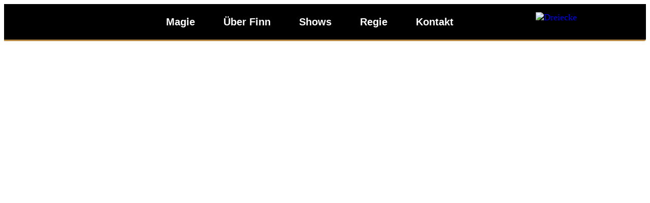

--- FILE ---
content_type: text/css
request_url: https://finnzauberer.de/wp-content/uploads/elementor/css/post-1234.css?ver=1733334131
body_size: 1336
content:
.elementor-1234 .elementor-element.elementor-element-94ce2f4:not(.elementor-motion-effects-element-type-background), .elementor-1234 .elementor-element.elementor-element-94ce2f4 > .elementor-motion-effects-container > .elementor-motion-effects-layer{background-color:#000000;}.elementor-1234 .elementor-element.elementor-element-94ce2f4{border-style:solid;border-width:0px 0px 3px 0px;border-color:#B88A44;transition:background 0.3s, border 0.3s, border-radius 0.3s, box-shadow 0.3s;}.elementor-1234 .elementor-element.elementor-element-94ce2f4, .elementor-1234 .elementor-element.elementor-element-94ce2f4 > .elementor-background-overlay{border-radius:0px 0px 4px 0px;}.elementor-1234 .elementor-element.elementor-element-94ce2f4 > .elementor-background-overlay{transition:background 0.3s, border-radius 0.3s, opacity 0.3s;}.elementor-bc-flex-widget .elementor-1234 .elementor-element.elementor-element-74177d2.elementor-column .elementor-widget-wrap{align-items:center;}.elementor-1234 .elementor-element.elementor-element-74177d2.elementor-column.elementor-element[data-element_type="column"] > .elementor-widget-wrap.elementor-element-populated{align-content:center;align-items:center;}.elementor-1234 .elementor-element.elementor-element-74177d2 > .elementor-element-populated{margin:0px -11px 0px 0px;--e-column-margin-right:-11px;--e-column-margin-left:0px;padding:0px -14px 0px 2px;}.elementor-bc-flex-widget .elementor-1234 .elementor-element.elementor-element-2f7f5f9.elementor-column .elementor-widget-wrap{align-items:center;}.elementor-1234 .elementor-element.elementor-element-2f7f5f9.elementor-column.elementor-element[data-element_type="column"] > .elementor-widget-wrap.elementor-element-populated{align-content:center;align-items:center;}.elementor-1234 .elementor-element.elementor-element-2f7f5f9 > .elementor-widget-wrap > .elementor-widget:not(.elementor-widget__width-auto):not(.elementor-widget__width-initial):not(:last-child):not(.elementor-absolute){margin-bottom:0px;}.elementor-1234 .elementor-element.elementor-element-2f7f5f9 > .elementor-element-populated{margin:4px -5px -11px 0px;--e-column-margin-right:-5px;--e-column-margin-left:0px;padding:0px -14px 0px 2px;}.elementor-1234 .elementor-element.elementor-element-dab7630 > .elementor-widget-container{margin:-28px -28px -28px -28px;padding:0px 0px -15px 0px;}.elementor-bc-flex-widget .elementor-1234 .elementor-element.elementor-element-e9cee83.elementor-column .elementor-widget-wrap{align-items:center;}.elementor-1234 .elementor-element.elementor-element-e9cee83.elementor-column.elementor-element[data-element_type="column"] > .elementor-widget-wrap.elementor-element-populated{align-content:center;align-items:center;}.elementor-1234 .elementor-element.elementor-element-0e63c37 .hfe-nav-menu__toggle{margin:0 auto;}.elementor-1234 .elementor-element.elementor-element-0e63c37 .menu-item a.hfe-menu-item{padding-left:28px;padding-right:28px;}.elementor-1234 .elementor-element.elementor-element-0e63c37 .menu-item a.hfe-sub-menu-item{padding-left:calc( 28px + 20px );padding-right:28px;}.elementor-1234 .elementor-element.elementor-element-0e63c37 .hfe-nav-menu__layout-vertical .menu-item ul ul a.hfe-sub-menu-item{padding-left:calc( 28px + 40px );padding-right:28px;}.elementor-1234 .elementor-element.elementor-element-0e63c37 .hfe-nav-menu__layout-vertical .menu-item ul ul ul a.hfe-sub-menu-item{padding-left:calc( 28px + 60px );padding-right:28px;}.elementor-1234 .elementor-element.elementor-element-0e63c37 .hfe-nav-menu__layout-vertical .menu-item ul ul ul ul a.hfe-sub-menu-item{padding-left:calc( 28px + 80px );padding-right:28px;}.elementor-1234 .elementor-element.elementor-element-0e63c37 .menu-item a.hfe-menu-item, .elementor-1234 .elementor-element.elementor-element-0e63c37 .menu-item a.hfe-sub-menu-item{padding-top:15px;padding-bottom:15px;}body:not(.rtl) .elementor-1234 .elementor-element.elementor-element-0e63c37 .hfe-nav-menu__layout-horizontal .hfe-nav-menu > li.menu-item{margin-bottom:0px;}.elementor-1234 .elementor-element.elementor-element-0e63c37 a.hfe-menu-item, .elementor-1234 .elementor-element.elementor-element-0e63c37 a.hfe-sub-menu-item{font-family:"Timeless", Sans-serif;font-size:20px;font-weight:600;}.elementor-1234 .elementor-element.elementor-element-0e63c37 .menu-item a.hfe-menu-item, .elementor-1234 .elementor-element.elementor-element-0e63c37 .sub-menu a.hfe-sub-menu-item{color:#FFFFFF;}.elementor-1234 .elementor-element.elementor-element-0e63c37 .menu-item a.hfe-menu-item:hover,
								.elementor-1234 .elementor-element.elementor-element-0e63c37 .sub-menu a.hfe-sub-menu-item:hover,
								.elementor-1234 .elementor-element.elementor-element-0e63c37 .menu-item.current-menu-item a.hfe-menu-item,
								.elementor-1234 .elementor-element.elementor-element-0e63c37 .menu-item a.hfe-menu-item.highlighted,
								.elementor-1234 .elementor-element.elementor-element-0e63c37 .menu-item a.hfe-menu-item:focus{color:#B88A44;}.elementor-1234 .elementor-element.elementor-element-0e63c37 .sub-menu,
								.elementor-1234 .elementor-element.elementor-element-0e63c37 nav.hfe-dropdown,
								.elementor-1234 .elementor-element.elementor-element-0e63c37 nav.hfe-dropdown-expandible,
								.elementor-1234 .elementor-element.elementor-element-0e63c37 nav.hfe-dropdown .menu-item a.hfe-menu-item,
								.elementor-1234 .elementor-element.elementor-element-0e63c37 nav.hfe-dropdown .menu-item a.hfe-sub-menu-item{background-color:#00000082;}
							.elementor-1234 .elementor-element.elementor-element-0e63c37 .sub-menu li a.hfe-sub-menu-item,
							.elementor-1234 .elementor-element.elementor-element-0e63c37 nav.hfe-dropdown li a.hfe-sub-menu-item,
							.elementor-1234 .elementor-element.elementor-element-0e63c37 nav.hfe-dropdown li a.hfe-menu-item,
							.elementor-1234 .elementor-element.elementor-element-0e63c37 nav.hfe-dropdown-expandible li a.hfe-menu-item,
							.elementor-1234 .elementor-element.elementor-element-0e63c37 nav.hfe-dropdown-expandible li a.hfe-sub-menu-item{font-family:"Roboto", Sans-serif;font-weight:500;}.elementor-1234 .elementor-element.elementor-element-0e63c37 .hfe-nav-menu .sub-menu,
								.elementor-1234 .elementor-element.elementor-element-0e63c37 nav.hfe-dropdown,
						 		.elementor-1234 .elementor-element.elementor-element-0e63c37 nav.hfe-dropdown-expandible{box-shadow:0px 0px 10px 0px rgba(0,0,0,0.5);}.elementor-1234 .elementor-element.elementor-element-0e63c37 ul.sub-menu{width:220px;}.elementor-1234 .elementor-element.elementor-element-0e63c37 .sub-menu a.hfe-sub-menu-item,
						 .elementor-1234 .elementor-element.elementor-element-0e63c37 nav.hfe-dropdown li a.hfe-menu-item,
						 .elementor-1234 .elementor-element.elementor-element-0e63c37 nav.hfe-dropdown li a.hfe-sub-menu-item,
						 .elementor-1234 .elementor-element.elementor-element-0e63c37 nav.hfe-dropdown-expandible li a.hfe-menu-item,
						 .elementor-1234 .elementor-element.elementor-element-0e63c37 nav.hfe-dropdown-expandible li a.hfe-sub-menu-item{padding-top:15px;padding-bottom:15px;}.elementor-1234 .elementor-element.elementor-element-0e63c37 .sub-menu li.menu-item:not(:last-child),
						.elementor-1234 .elementor-element.elementor-element-0e63c37 nav.hfe-dropdown li.menu-item:not(:last-child),
						.elementor-1234 .elementor-element.elementor-element-0e63c37 nav.hfe-dropdown-expandible li.menu-item:not(:last-child){border-bottom-style:none;}.elementor-1234 .elementor-element.elementor-element-0e63c37 div.hfe-nav-menu-icon{color:#FFFFFF;}.elementor-1234 .elementor-element.elementor-element-0e63c37 div.hfe-nav-menu-icon svg{fill:#FFFFFF;}.elementor-bc-flex-widget .elementor-1234 .elementor-element.elementor-element-7cbe8dc.elementor-column .elementor-widget-wrap{align-items:center;}.elementor-1234 .elementor-element.elementor-element-7cbe8dc.elementor-column.elementor-element[data-element_type="column"] > .elementor-widget-wrap.elementor-element-populated{align-content:center;align-items:center;}.elementor-1234 .elementor-element.elementor-element-696910c{text-align:center;}.elementor-1234 .elementor-element.elementor-element-696910c > .elementor-widget-container{margin:-20px -1px -1px 0px;}.elementor-bc-flex-widget .elementor-1234 .elementor-element.elementor-element-dc12bb9.elementor-column .elementor-widget-wrap{align-items:center;}.elementor-1234 .elementor-element.elementor-element-dc12bb9.elementor-column.elementor-element[data-element_type="column"] > .elementor-widget-wrap.elementor-element-populated{align-content:center;align-items:center;}@media(max-width:1024px){.elementor-bc-flex-widget .elementor-1234 .elementor-element.elementor-element-e9cee83.elementor-column .elementor-widget-wrap{align-items:center;}.elementor-1234 .elementor-element.elementor-element-e9cee83.elementor-column.elementor-element[data-element_type="column"] > .elementor-widget-wrap.elementor-element-populated{align-content:center;align-items:center;}.elementor-1234 .elementor-element.elementor-element-0e63c37 a.hfe-menu-item, .elementor-1234 .elementor-element.elementor-element-0e63c37 a.hfe-sub-menu-item{font-size:16px;}}@media(min-width:768px){.elementor-1234 .elementor-element.elementor-element-74177d2{width:6.353%;}.elementor-1234 .elementor-element.elementor-element-2f7f5f9{width:7.801%;}.elementor-1234 .elementor-element.elementor-element-e9cee83{width:66.995%;}.elementor-1234 .elementor-element.elementor-element-7cbe8dc{width:9.749%;}.elementor-1234 .elementor-element.elementor-element-dc12bb9{width:9.071%;}}@media(max-width:1024px) and (min-width:768px){.elementor-1234 .elementor-element.elementor-element-74177d2{width:2%;}.elementor-1234 .elementor-element.elementor-element-2f7f5f9{width:10%;}.elementor-1234 .elementor-element.elementor-element-e9cee83{width:73%;}.elementor-1234 .elementor-element.elementor-element-7cbe8dc{width:10%;}.elementor-1234 .elementor-element.elementor-element-dc12bb9{width:2%;}}@media(max-width:767px){.elementor-1234 .elementor-element.elementor-element-2f7f5f9{width:30%;}.elementor-1234 .elementor-element.elementor-element-2f7f5f9 > .elementor-widget-wrap > .elementor-widget:not(.elementor-widget__width-auto):not(.elementor-widget__width-initial):not(:last-child):not(.elementor-absolute){margin-bottom:0px;}.elementor-1234 .elementor-element.elementor-element-2f7f5f9 > .elementor-element-populated{margin:0px 0px 0px 0px;--e-column-margin-right:0px;--e-column-margin-left:0px;}.elementor-1234 .elementor-element.elementor-element-dab7630 > .elementor-widget-container{margin:12px 0px 0px 0px;padding:0px 0px 0px 0px;}.elementor-1234 .elementor-element.elementor-element-dab7630{width:100%;max-width:100%;}.elementor-1234 .elementor-element.elementor-element-e9cee83{width:40%;}.elementor-bc-flex-widget .elementor-1234 .elementor-element.elementor-element-e9cee83.elementor-column .elementor-widget-wrap{align-items:center;}.elementor-1234 .elementor-element.elementor-element-e9cee83.elementor-column.elementor-element[data-element_type="column"] > .elementor-widget-wrap.elementor-element-populated{align-content:center;align-items:center;}.elementor-1234 .elementor-element.elementor-element-e9cee83.elementor-column > .elementor-widget-wrap{justify-content:space-evenly;}.elementor-1234 .elementor-element.elementor-element-e9cee83 > .elementor-widget-wrap > .elementor-widget:not(.elementor-widget__width-auto):not(.elementor-widget__width-initial):not(:last-child):not(.elementor-absolute){margin-bottom:100px;}.elementor-1234 .elementor-element.elementor-element-0e63c37 nav.hfe-nav-menu__layout-horizontal:not(.hfe-dropdown) ul.sub-menu, .elementor-1234 .elementor-element.elementor-element-0e63c37 nav.hfe-nav-menu__layout-expandible.menu-is-active, .elementor-1234 .elementor-element.elementor-element-0e63c37 nav.hfe-nav-menu__layout-vertical:not(.hfe-dropdown) ul.sub-menu{margin-top:5px;}.elementor-1234 .elementor-element.elementor-element-0e63c37 .hfe-dropdown.menu-is-active{margin-top:5px;}.elementor-1234 .elementor-element.elementor-element-0e63c37 .hfe-nav-menu-icon{font-size:50px;}.elementor-1234 .elementor-element.elementor-element-0e63c37 .hfe-nav-menu-icon svg{font-size:50px;line-height:50px;height:50px;width:50px;}.elementor-1234 .elementor-element.elementor-element-7cbe8dc{width:30%;}.elementor-1234 .elementor-element.elementor-element-696910c > .elementor-widget-container{margin:7px 0px 0px 0px;}.elementor-1234 .elementor-element.elementor-element-dc12bb9 > .elementor-widget-wrap > .elementor-widget:not(.elementor-widget__width-auto):not(.elementor-widget__width-initial):not(:last-child):not(.elementor-absolute){margin-bottom:0px;}.elementor-1234 .elementor-element.elementor-element-dc12bb9 > .elementor-element-populated{margin:9px -7px -7px -7px;--e-column-margin-right:-7px;--e-column-margin-left:-7px;padding:8px 0px 0px 0px;}}